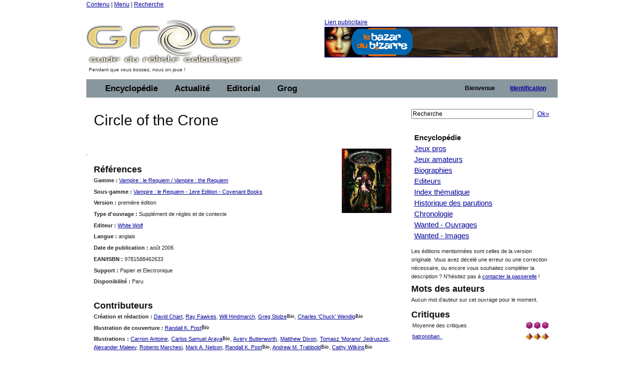

--- FILE ---
content_type: text/css;charset=ISO-8859-1
request_url: https://www.legrog.org/a4j/s/3_3_1.CR3org/richfaces/renderkit/html/css/basic_classes.xcss/DATB/eAFr81G1CV0-QxoADOoC4w__
body_size: 1257
content:
.rich-container input,.rich-input,.rich-container select,.rich-select,.rich-container textarea,.rich-textarea,.rich-container button,.rich-button,.rich-container keygen,.rich-keygen,.rich-container isindex,.rich-isindex,.rich-container legend,.rich-legend,.rich-container a,.rich-link,.rich-container fieldset,.rich-fieldset,.rich-field,.rich-field-edit,.rich-field-error,.rich-button,.rich-button-disabled,.rich-button-over,.rich-button-press{font-size:11px;font-family:Arial,Verdana,sans-serif;color:#000;}.rich-container fieldset,.rich-fieldset{border-width:1px;border-style:solid;padding:10px;}.rich-container hr,.rich-hr{border-width:1px;border-style:solid;}.rich-container legend,.rich-legend{font-weight:bold;}.rich-container form,.rich-form{padding:0;margin:0;}.rich-container fieldset,.rich-fieldset{border-color:#88979D;}.rich-container hr,.rich-hr{border-color:#88979D;}.rich-container a,.rich-link{color:#0078D0;}.rich-container a:hover,.rich-link:hover{color:#0090FF;}.rich-container a:visited,.rich-link:visited{color:#0090FF;}.rich-field,.rich-field-edit,.rich-field-error{border-width:1px;border-style:inset;border-color:#88979D;}.rich-field{background-color:#fff;background-image:url(/a4j/g/3_3_1.CR3org.richfaces.renderkit.html.images.ButtonBackgroundImage/DATB/eAFjYGDgnju9A4iYABArA4Y_);background-repeat:no-repeat;background-position:1px 1px;}.rich-field-edit{background-color:#FEFFDA;}.rich-field-error{background-color:#F00;background-image:url(/a4j/g/3_3_1.CR3org.richfaces.renderkit.html.images.InputErrorIcon/DATB/eAF79uw!AAWAAsw_);background-repeat:no-repeat;background-position:center left;padding-left:7px;}.rich-button,.rich-button-disabled,.rich-button-over,.rich-button-press{border-width:1px;border-style:solid;border-color:#88979D;background-color:#C6D6EA;padding:2px 10px 2px 10px;text-align:center;cursor:pointer;background-repeat:repeat-x;background-position:top left;}.rich-button{background-image:url(/a4j/g/3_3_1.CR3org.richfaces.renderkit.html.images.StandardButtonBgImage/DATB/eAFjYGAQ-vHh1atrx5gAGU0FbQ__);}.rich-button-disabled{background-image:url(/a4j/g/3_3_1.CR3org.richfaces.renderkit.html.images.StandardButtonBgImage/DATB/eAFjYGAQ-vHh1atrx5gAGU0FbQ__);}.rich-button-over{background-image:url(/a4j/g/3_3_1.CR3org.richfaces.renderkit.html.images.StandardButtonBgImage/DATB/eAFjYGAQ-vHh1atrx5gAGU0FbQ__);}.rich-button-press{background-image:url(/a4j/g/3_3_1.CR3org.richfaces.renderkit.html.images.StandardButtonPressedBgImage/DATB/eAFjYGAQenXt2I8Pr5gAGGkFbQ__);background-position:bottom left;}.rich-box-border-color-control-select{border-color:#E79A00;}.rich-box-border-color-subborder{border-color:#88979D;}.rich-box-border-color-header{border-color:#88979D;}.rich-box-border-color-general{border-color:#F3F2F2;}.rich-box-border-color-additional{border-color:#EAF0F8;}.rich-box-border-color-panel{border-color:#88979D;}.rich-box-border-color-tip{border-color:#E5973E;}.rich-box-border-color-table{border-color:#E0C052;}.rich-box-border-control-select,.rich-box-border-subborder,.rich-box-border-header,.rich-box-border-general,.rich-box-border-additional,.rich-box-border-panel,.rich-box-border-tip,.rich-box-border-table{border-style:solid;border-width:1px;}.rich-box-border-control-select{border-color:#E79A00;}.rich-box-border-subborder{border-color:#88979D;}.rich-box-border-header{border-color:#88979D;}.rich-box-border-general{border-color:#F3F2F2;}.rich-box-border-additional{border-color:#EAF0F8;}.rich-box-border-panel{border-color:#88979D;}.rich-box-border-tip{border-color:#E5973E;}.rich-box-border-table{border-color:#E0C052;}.rich-box-bgcolor-header{background-color:#88979D;}.rich-box-bgcolor-general{background-color:#F3F2F2;}.rich-box-bgcolor-additional{background-color:#EAF0F8;}.rich-box-bgcolor-tab{background-color:#9FBDEB;}.rich-box-bgcolor-trim{background-color:#C6D6EA;}.rich-box-bgcolor-tip{background-color:#FAE6B0;}.rich-box-bgcolor-table{background-color:#E0C052;}.rich-box-bgcolor-table-footer{background-color:#E0C052;}.rich-box-bgcolor-table-subfooter{background-color:#E0C052;}.rich-box-bgcolor-editor{background-color:#F1F1F1;}.rich-box-bgcolor-edit{background-color:#FEFFDA;}.rich-text-color-header{color:#000;}.rich-text-color-general{color:#000;}.rich-text-color-tab-disabled{color:#6A92CF;}.rich-text-color-select{color:#E79A00;}.rich-text-color-link-general{color:#0078D0;}.rich-text-color-link-hover{color:#0090FF;}.rich-text-color-link-visited{color:#0090FF;}.rich-font-size-general{font-size:11px;}.rich-font-family-general{font-family:Arial,Verdana,sans-serif;}.rich-font-family-header{font-family:Arial,Verdana,sans-serif;}.rich-text-general{font-size:11px;font-family:Arial,Verdana,sans-serif;color:#000;}.rich-text-header{font-size:11px;font-family:Arial,Verdana,sans-serif;color:#000;}.rich-text-tab-disabled{font-size:11px;font-family:Arial,Verdana,sans-serif;color:#6A92CF;}.rich-text-control-select{font-size:11px;font-family:Arial,Verdana,sans-serif;color:#E79A00;}.rich-gradient-header-inverse{background-image:url(/a4j/g/3_3_1.CR3org.richfaces.renderkit.html.gradientimages.HeaderInverseGradientImage/DATB/eAFjYGDgnju9A4iYABArA4Y_);background-repeat:repeat-x;}.rich-gradient-header{background-image:url(/a4j/g/3_3_1.CR3org.richfaces.renderkit.html.gradientimages.HeaderGradientImage/DATB/eAFjYGDgnju9A4iYABArA4Y_);background-repeat:repeat-x;}.rich-gradient-tab{background-image:url(/a4j/g/3_3_1.CR3org.richfaces.renderkit.html.gradientimages.TabGradientImage/DATB/eAFjYGDgfr13!qdPn5kAFt8FLA__);background-repeat:repeat-x;}.rich-gradient-tab-inverse{background-image:url(/a4j/g/3_3_1.CR3org.richfaces.renderkit.html.gradientimages.TabInverseGradientImage/DATB/eAFjYGDg!vTp8-u985kAGI8FLA__);background-repeat:repeat-x;}.rich-gradient-input{background-image:url(/a4j/g/3_3_1.CR3org.richfaces.renderkit.html.gradientimages.InputGradientImage/DATB/eAFjYGDg!vHh1f!!!5kAGlYF3Q__);background-repeat:repeat-x;}.rich-gradient-menu-inverse{background-image:url(/a4j/g/3_3_1.CR3org.richfaces.renderkit.html.gradientimages.MenuInverseGradientImage/DATB/eAFjYGDg!vHh1eu985kAGIAFJw__);background-repeat:repeat-x;}.rich-gradient-menu{background-image:url(/a4j/g/3_3_1.CR3org.richfaces.renderkit.html.gradientimages.MenuGradientImage/DATB/eAFjYGDgfr13!o8Pr5gAFt8FJw__);background-repeat:repeat-x;}.rich-gradient-button-inverse{background-image:url(/a4j/g/3_3_1.CR3org.richfaces.renderkit.html.gradientimages.ButtonInverseGradientImage/DATB/eAFjYGDgfnXt2I8Pr5gAGDEFZg__);background-repeat:repeat-x;}.rich-gradient-button{background-image:url(/a4j/g/3_3_1.CR3org.richfaces.renderkit.html.gradientimages.ButtonGradientImage/DATB/eAFjYGDg!vHh1atrx5gAGRUFZg__);background-repeat:repeat-x;}